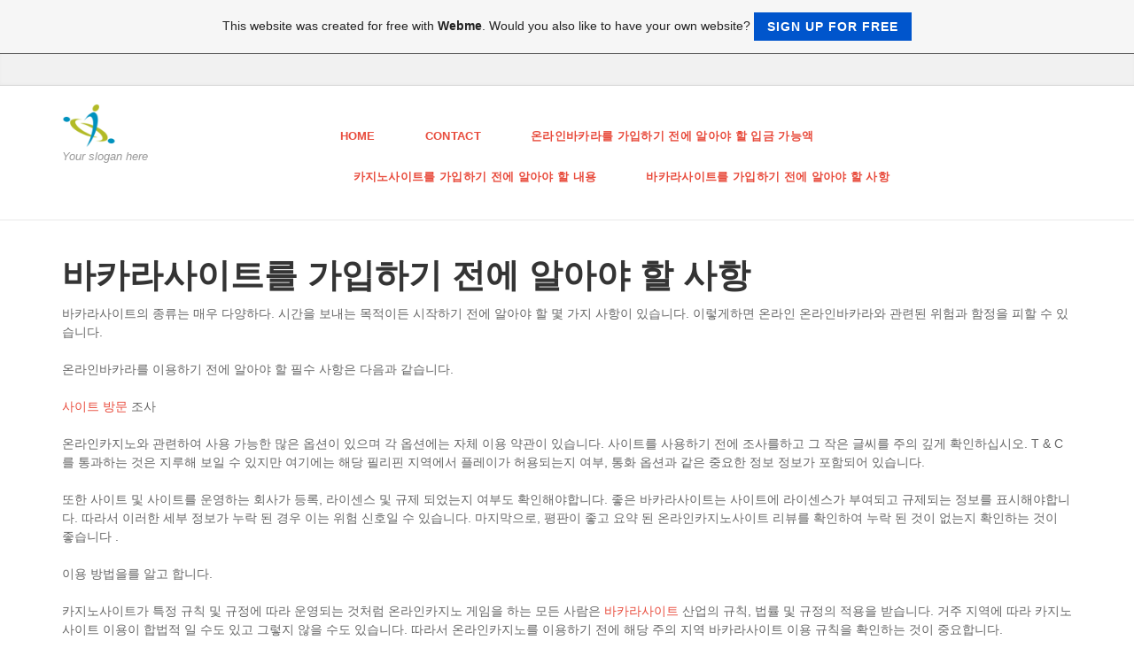

--- FILE ---
content_type: text/html; charset=ISO-8859-15
request_url: https://giantfrance0.page.tl/%26%2348148%3B%26%2352852%3B%26%2346972%3B%26%2349324%3B%26%2351060%3B%26%2353944%3B%26%2347484%3B-%26%2344032%3B%26%2351077%3B%26%2354616%3B%26%2344592%3B-%26%2351204%3B%26%2350640%3B-%26%2350508%3B%26%2350500%3B%26%2350556%3B-%26%2354624%3B-%26%2349324%3B%26%2354637%3B.htm
body_size: 7511
content:
<!DOCTYPE html>
<!--[if IE 9]> <html lang="en" class="ie9"> <![endif]-->
<!--[if IE 8]> <html lang="en" class="ie8"> <![endif]-->
<!--[if !IE]><!-->
<html lang="en">
<!--<![endif]-->
    <head>
        <meta charset="utf-8">
        <title>giantfrance0 - &#48148;&#52852;&#46972;&#49324;&#51060;&#53944;&#47484; &#44032;&#51077;&#54616;&#44592; &#51204;&#50640; &#50508;&#50500;&#50556; &#54624; &#49324;&#54637;</title>
                <script type="text/javascript">
        var dateTimeOffset = new Date().getTimezoneOffset();
        
        function getElementsByClassNameLocalTimeWrapper() {
            return document.getElementsByClassName("localtime");
        }
        
        (function () {
            var onload = function () {
                var elementArray = new Array();
                
                if (document.getElementsByClassName) {
                    elementArray = getElementsByClassNameLocalTimeWrapper();
                } else {
                    var re = new RegExp('(^| )localtime( |$)');
                    var els = document.getElementsByTagName("*");
                    for (var i=0,j=els.length; i<j; i++) {
                        if (re.test(els[i].className))
                            elementArray.push(els[i]);
                    }
                }
                
                for (var i = 0; i < elementArray.length; i++) {    
                    var timeLocal = new Date(parseInt(elementArray[i].getAttribute("data-timestamp")));
                    var hour = timeLocal.getHours();
                    var ap = "am";
                    if (hour > 11) {
                        ap = "pm";
                    }
                    else if (hour > 12) {
                        hour = hour - 12;
                    }
                    
                    var string = elementArray[i].getAttribute("data-template");
                    string = string.replace("[Y]", timeLocal.getFullYear());
                    string = string.replace("[m]", ('0' + (timeLocal.getMonth() + 1)).slice(-2));
                    string = string.replace("[d]", ('0' + timeLocal.getDate()).slice(-2));
                    string = string.replace("[H]", ('0' + timeLocal.getHours()).slice(-2));
                    string = string.replace("[g]", ('0' + hour).slice(-2));
                    string = string.replace("[i]", ('0' + timeLocal.getMinutes()).slice(-2));
                    string = string.replace("[s]", ('0' + timeLocal.getSeconds()).slice(-2));
                    string = string.replace("[a]", ap);
                    elementArray[i].childNodes[0].nodeValue = string;
                }
            };
            
            if (window.addEventListener)
                window.addEventListener("DOMContentLoaded", onload);
            else if (window.attachEvent)
                window.attachEvent("onload", onload);
        })();
        </script><link rel="canonical" href="https://giantfrance0.page.tl/%26%2348148%3B%26%2352852%3B%26%2346972%3B%26%2349324%3B%26%2351060%3B%26%2353944%3B%26%2347484%3B-%26%2344032%3B%26%2351077%3B%26%2354616%3B%26%2344592%3B-%26%2351204%3B%26%2350640%3B-%26%2350508%3B%26%2350500%3B%26%2350556%3B-%26%2354624%3B-%26%2349324%3B%26%2354637%3B.htm" />
<script src="https://wtheme.webme.com/js/jquery-1.11.3.min.js"></script>
<link href="https://netdna.bootstrapcdn.com/font-awesome/4.7.0/css/font-awesome.css" rel="stylesheet">
<script type="text/javascript" src="https://maxcdn.bootstrapcdn.com/bootstrap/3.3.7/js/bootstrap.min.js"></script>
<link rel="stylesheet" href="https://maxcdn.bootstrapcdn.com/bootstrap/3.3.7/css/bootstrap.min.css" />
<link rel="icon" href="https://wtheme.webme.com/img/main/favicon.ico" type="image/x-icon">
<link rel="shortcut icon" type="image/x-icon" href="https://wtheme.webme.com/img/main/favicon.ico" />
<link type="image/x-icon" href="https://wtheme.webme.com/img/main/favicon.ico" />
<link href="https://wtheme.webme.com/img/main/ios_icons/apple-touch-icon.png" rel="apple-touch-icon" />
<link href="https://wtheme.webme.com/img/main/ios_icons/apple-touch-icon-76x76.png" rel="apple-touch-icon" sizes="76x76" />
<link href="https://wtheme.webme.com/img/main/ios_icons/apple-touch-icon-120x120.png" rel="apple-touch-icon" sizes="120x120" />
<link href="https://wtheme.webme.com/img/main/ios_icons/apple-touch-icon-152x152.png" rel="apple-touch-icon" sizes="152x152" />
<!-- Remove the noindex-tag by booking any premium package on https://www.own-free-website.com/Premium/PackageSelection/. Only premium websites can be indexed by Google and other search engines -->
<meta name="robots" content="noindex" />
<meta property="og:title" content="giantfrance0 - &#48148;&#52852;&#46972;&#49324;&#51060;&#53944;&#47484; &#44032;&#51077;&#54616;&#44592; &#51204;&#50640; &#50508;&#50500;&#50556; &#54624; &#49324;&#54637;" />
<meta property="og:image" content="https://theme.webme.com/designs/professional/screen.jpg" />
<script>
    function WebmeLoadAdsScript() {

    }
</script><script>
    document.addEventListener('DOMContentLoaded', function() {
        WebmeLoadAdsScript();
        window.dispatchEvent(new Event('CookieScriptNone'));
    });
</script>
        <!-- Mobile Meta -->
        <meta name="viewport" content="width=device-width, initial-scale=1.0">

        <!-- Plugins -->
        <link href="https://theme.webme.com/designs/professional/css/animations.css" rel="stylesheet">
        <link href="https://theme.webme.com/designs/professional/plugins/owl-carousel/owl.carousel.css" rel="stylesheet">

        <!-- iDea core CSS file -->
        <link href="https://theme.webme.com/designs/professional/css/style2.css" rel="stylesheet">

        <!-- Color Scheme (In order to change the color scheme, replace the red.css with the color scheme that you prefer)-->
        <link href="https://theme.webme.com/designs/professional/css/skins/red.css" rel="stylesheet">

        <!-- Custom css -->
        <link href="https://theme.webme.com/designs/professional/css/custom.css" rel="stylesheet">

        <link href="https://theme.webme.com/designs/professional/plugins/webme-slider/webme-slider.css" rel="stylesheet">

        <!-- HTML5 shim and Respond.js for IE8 support of HTML5 elements and media queries -->
        <!--[if lt IE 9]>
            <script src="https://oss.maxcdn.com/html5shiv/3.7.2/html5shiv.min.js"></script>
            <script src="https://oss.maxcdn.com/respond/1.4.2/respond.min.js"></script>
        <![endif]-->
        
        <style type="text/css">
                .webme-slider .webme-slider-text-caption {
            background-color: #e84c3d;
        }
        
        .navbar-default .navbar-nav > .dropdown > a {
            color: #e84c3d !important;
        }
        
        .navbar-default .navbar-nav > li > a {
            color: #e84c3d !important;
        }
        
        .navbar-default .navbar-nav > .dropdown > a::before {
            color: #e84c3d !important;
        }
        
        .dropdown-menu > li > a:hover,
        .dropdown-menu > li > a:focus,
        .nav .open > a,
        .nav .open > a:hover,
        .nav .open > a:focus,
        .dropdown-menu > .active > a,
        .dropdown-menu > .active > a:hover,
        .dropdown-menu > .active > a:focus,
        .dropdown-menu .menu > .active > a,
        .dropdown-menu .menu > .active > a:hover,
        .dropdown-menu .menu > .active > a:focus {
            color: #e84c3d !important;
        }

        .webme-slider .webme-slider-selection-button.active,
        .webme-slider .webme-slider-selection-button:hover {
            background-color: #e84c3d !important;
        }

        .webme-slider .webme-slider-progress {
            background-color: #e84c3d !important;
        }
        
        
        .dropdown-toggle-mobile {
            display:inline-block;
            position: absolute;
            left:auto;
            right:0px;
            width:75px;
            height:100%;
            z-index:-1;
        }
        
        </style>
        
    </head>

    <!-- body classes: 
            "boxed": boxed layout mode e.g. <body class="boxed">
            "pattern-1 ... pattern-9": background patterns for boxed layout mode e.g. <body class="boxed pattern-1"> 
    -->
    <body class="front no-trans">
        <!-- scrollToTop -->
        <!-- ================ -->
        <div class="scrollToTop"><i class="fa fa-arrow-up"></i></div>

        <!-- page wrapper start -->
        <!-- ================ -->
        <div class="page-wrapper">

            <!-- header-top start (Add "dark" class to .header-top in order to enable dark header-top e.g <div class="header-top dark">) -->
            <!-- ================ -->
            <div class="header-top">
                <div class="container">
                    <div class="row">
                        <div class="col-xs-2 col-sm-6">

                            <!-- header-top-first start -->
                            <!-- ================ -->
                            <div class="header-top-first clearfix">
                                <ul class="social-links clearfix hidden-xs">
                                                                    </ul>
                                <div class="social-links hidden-lg hidden-md hidden-sm">
                                    <div class="btn-group dropdown">
                                        <button type="button" class="btn dropdown-toggle" data-toggle="dropdown"><i class="fa fa-share-alt"></i></button>
                                        <ul class="dropdown-menu dropdown-animation">
                                                                                    </ul>
                                    </div>
                                </div>
                            </div>
                            <!-- header-top-first end -->

                        </div>
                        <div class="col-xs-10 col-sm-6">

                            <!-- header-top-second start -->
                            <!-- ================ -->
                            <div id="header-top-second"  class="clearfix">

                                <!-- header top dropdowns start -->
                                <!-- ================ -->
                                <div class="header-top-dropdown">
                                    <div class="btn-group dropdown">
                                        <ul class="dropdown-menu dropdown-menu-right dropdown-animation">
                                            <li>
                                                <form role="search" class="search-box">
                                                    <div class="form-group has-feedback">
                                                        <input type="text" class="form-control" placeholder="Search">
                                                        <i class="fa fa-search form-control-feedback"></i>
                                                    </div>
                                                </form>
                                            </li>
                                        </ul>
                                    </div>
                                    <div class="btn-group dropdown">
                                        <button type="button" class="btn" style="max-height:35px;"><div id="fb-root"></div>
<script async defer crossorigin="anonymous" src="https://connect.facebook.net/en_US/sdk.js#xfbml=1&version=v11.0&appId=339062219495910"></script>
<div class="fb-like" data-href="http%3A%2F%2Fgiantfrance0.page.tl" data-width="120" data-layout="button_count" data-action="like" data-size="small" data-share="false" ></div></button>
                                    </div>
                                </div>
                                <!--  header top dropdowns end -->

                            </div>
                            <!-- header-top-second end -->

                        </div>
                    </div>
                </div>
            </div>
            <!-- header-top end -->

            <!-- header start classes:
                fixed: fixed navigation mode (sticky menu) e.g. <header class="header fixed clearfix">
                 dark: dark header version e.g. <header class="header dark clearfix">
            ================ -->
            <header class="header fixed clearfix" id="forFixedElement">
                <div class="container">
                    <div class="row">
                        <div class="col-md-3">

                            <!-- header-left start -->
                            <!-- ================ -->
                            <div class="header-left clearfix">

                                    <div class="logo">
        <a href="/"><img id="logo" src="https://theme.webme.com/designs/professional/logo.png" style="max-height:50px;"></a>
    </div>                      
                                
                                <!-- name-and-slogan -->
                                <div class="site-slogan">
                                    Your slogan here                                </div>

                            </div>
                            <!-- header-left end -->

                        </div>
                        <div class="col-md-9">

                            <!-- header-right start -->
                            <!-- ================ -->
                            <div class="header-right clearfix">

                                <!-- main-navigation start -->
                                <!-- ================ -->
                                <div class="main-navigation animated">

                                    <!-- navbar start -->
                                    <!-- ================ -->
                                    <nav class="navbar navbar-default" role="navigation">
                                        <div class="container-fluid">

                                            <!-- Toggle get grouped for better mobile display -->
                                            <div class="navbar-header">
                                                <button type="button" class="navbar-toggle" data-toggle="collapse" data-target="#navbar-collapse-1">
                                                    <span class="sr-only">Toggle navigation</span>
                                                    <span class="icon-bar"></span>
                                                    <span class="icon-bar"></span>
                                                    <span class="icon-bar"></span>
                                                </button>
                                            </div>

                                            <!-- Collect the nav links, forms, and other content for toggling -->
                                            <div class="collapse navbar-collapse" id="navbar-collapse-1">
                                                <ul class="nav navbar-nav navbar-right">
                                                    <li>
                    <div class="dropdown-toggle-mobile"></div>
                        <a href="/Home.htm">Home</a>
                        
                    </li>
<li>
                    <div class="dropdown-toggle-mobile"></div>
                        <a href="/Contact.htm">Contact</a>
                        
                    </li>
<li>
                    <div class="dropdown-toggle-mobile"></div>
                        <a href="/%26%2350728%3B%26%2346972%3B%26%2351064%3B%26%2348148%3B%26%2352852%3B%26%2346972%3B%26%2347484%3B-%26%2344032%3B%26%2351077%3B%26%2354616%3B%26%2344592%3B-%26%2351204%3B%26%2350640%3B-%26%2350508%3B%26%2350500%3B%26%2350556%3B-%26%2354624%3B-%26%2351077%3B%26%2344552%3B-%26%2344032%3B%26%2345733%3B%26%2350529%3B.htm">&#50728;&#46972;&#51064;&#48148;&#52852;&#46972;&#47484; &#44032;&#51077;&#54616;&#44592; &#51204;&#50640; &#50508;&#50500;&#50556; &#54624; &#51077;&#44552; &#44032;&#45733;&#50529;</a>
                        
                    </li>
<li>
                    <div class="dropdown-toggle-mobile"></div>
                        <a href="/%26%2352852%3B%26%2351648%3B%26%2345432%3B%26%2349324%3B%26%2351060%3B%26%2353944%3B%26%2347484%3B-%26%2344032%3B%26%2351077%3B%26%2354616%3B%26%2344592%3B-%26%2351204%3B%26%2350640%3B-%26%2350508%3B%26%2350500%3B%26%2350556%3B-%26%2354624%3B-%26%2345236%3B%26%2350857%3B.htm">&#52852;&#51648;&#45432;&#49324;&#51060;&#53944;&#47484; &#44032;&#51077;&#54616;&#44592; &#51204;&#50640; &#50508;&#50500;&#50556; &#54624; &#45236;&#50857;</a>
                        
                    </li>
<li>
                    <div class="dropdown-toggle-mobile"></div>
                        <a href="/%26%2348148%3B%26%2352852%3B%26%2346972%3B%26%2349324%3B%26%2351060%3B%26%2353944%3B%26%2347484%3B-%26%2344032%3B%26%2351077%3B%26%2354616%3B%26%2344592%3B-%26%2351204%3B%26%2350640%3B-%26%2350508%3B%26%2350500%3B%26%2350556%3B-%26%2354624%3B-%26%2349324%3B%26%2354637%3B.htm">&#48148;&#52852;&#46972;&#49324;&#51060;&#53944;&#47484; &#44032;&#51077;&#54616;&#44592; &#51204;&#50640; &#50508;&#50500;&#50556; &#54624; &#49324;&#54637;</a>
                        
                    </li>
                                                </ul>
                                            </div>

                                        </div>
                                    </nav>
                                    <!-- navbar end -->

                                </div>
                                <!-- main-navigation end -->

                            </div>
                            <!-- header-right end -->

                        </div>
                    </div>
                </div>
            </header>
            <!-- header end -->

            <!-- page-top start-->
            <!-- ================ -->
            <div class="page-top" style="min-height:500px;">
                <div class="container">
                    <div class="row">
                        <div class="col-md-12">
                            <h1 class="title">&#48148;&#52852;&#46972;&#49324;&#51060;&#53944;&#47484; &#44032;&#51077;&#54616;&#44592; &#51204;&#50640; &#50508;&#50500;&#50556; &#54624; &#49324;&#54637;</h1>
                            <p>&#48148;&#52852;&#46972;&#49324;&#51060;&#53944;&#51032; &#51333;&#47448;&#45716; &#47588;&#50864; &#45796;&#50577;&#54616;&#45796;. &#49884;&#44036;&#51012; &#48372;&#45236;&#45716; &#47785;&#51201;&#51060;&#46304; &#49884;&#51089;&#54616;&#44592; &#51204;&#50640; &#50508;&#50500;&#50556; &#54624; &#47751; &#44032;&#51648; &#49324;&#54637;&#51060; &#51080;&#49845;&#45768;&#45796;. &#51060;&#47111;&#44172;&#54616;&#47732; &#50728;&#46972;&#51064; &#50728;&#46972;&#51064;&#48148;&#52852;&#46972;&#50752; &#44288;&#47144;&#46108; &#50948;&#54744;&#44284; &#54632;&#51221;&#51012; &#54588;&#54624; &#49688; &#51080;&#49845;&#45768;&#45796;.<br/><br/>&#50728;&#46972;&#51064;&#48148;&#52852;&#46972;&#47484; &#51060;&#50857;&#54616;&#44592; &#51204;&#50640; &#50508;&#50500;&#50556; &#54624; &#54596;&#49688; &#49324;&#54637;&#51008; &#45796;&#51020;&#44284; &#44057;&#49845;&#45768;&#45796;.<br/><br/> <a href="http://www.ce-top10.com">&#49324;&#51060;&#53944; &#48169;&#47928;</a>   &#51312;&#49324;<br/><br/>&#50728;&#46972;&#51064;&#52852;&#51648;&#45432;&#50752; &#44288;&#47144;&#54616;&#50668; &#49324;&#50857; &#44032;&#45733;&#54620; &#47566;&#51008; &#50741;&#49496;&#51060; &#51080;&#51004;&#47728; &#44033; &#50741;&#49496;&#50640;&#45716; &#51088;&#52404; &#51060;&#50857; &#50557;&#44288;&#51060; &#51080;&#49845;&#45768;&#45796;. &#49324;&#51060;&#53944;&#47484; &#49324;&#50857;&#54616;&#44592; &#51204;&#50640; &#51312;&#49324;&#47484;&#54616;&#44256; &#44536; &#51089;&#51008; &#44544;&#50472;&#47484; &#51452;&#51032; &#44618;&#44172; &#54869;&#51064;&#54616;&#49901;&#49884;&#50724;. T & C&#47484; &#53685;&#44284;&#54616;&#45716; &#44163;&#51008; &#51648;&#47336;&#54644; &#48372;&#51068; &#49688; &#51080;&#51648;&#47564; &#50668;&#44592;&#50640;&#45716; &#54644;&#45817; &#54596;&#47532;&#54592; &#51648;&#50669;&#50640;&#49436; &#54540;&#47112;&#51060;&#44032; &#54728;&#50857;&#46104;&#45716;&#51648; &#50668;&#48512;, &#53685;&#54868; &#50741;&#49496;&#44284; &#44057;&#51008; &#51473;&#50836;&#54620; &#51221;&#48372; &#51221;&#48372;&#44032; &#54252;&#54632;&#46104;&#50612; &#51080;&#49845;&#45768;&#45796;.<br/><br/>&#46608;&#54620; &#49324;&#51060;&#53944; &#48143; &#49324;&#51060;&#53944;&#47484; &#50868;&#50689;&#54616;&#45716; &#54924;&#49324;&#44032; &#46321;&#47197;, &#46972;&#51060;&#49468;&#49828; &#48143; &#44508;&#51228; &#46104;&#50632;&#45716;&#51648; &#50668;&#48512;&#46020; &#54869;&#51064;&#54644;&#50556;&#54633;&#45768;&#45796;. &#51339;&#51008; &#48148;&#52852;&#46972;&#49324;&#51060;&#53944;&#45716; &#49324;&#51060;&#53944;&#50640; &#46972;&#51060;&#49468;&#49828;&#44032; &#48512;&#50668;&#46104;&#44256; &#44508;&#51228;&#46104;&#45716; &#51221;&#48372;&#47484; &#54364;&#49884;&#54644;&#50556;&#54633;&#45768;&#45796;. &#46384;&#46972;&#49436; &#51060;&#47084;&#54620; &#49464;&#48512; &#51221;&#48372;&#44032; &#45572;&#46973; &#46108; &#44221;&#50864; &#51060;&#45716; &#50948;&#54744; &#49888;&#54840;&#51068; &#49688; &#51080;&#49845;&#45768;&#45796;. &#47560;&#51648;&#47561;&#51004;&#47196;, &#54217;&#54032;&#51060; &#51339;&#44256; &#50836;&#50557; &#46108; &#50728;&#46972;&#51064;&#52852;&#51648;&#45432;&#49324;&#51060;&#53944; &#47532;&#48624;&#47484; &#54869;&#51064;&#54616;&#50668; &#45572;&#46973; &#46108; &#44163;&#51060; &#50630;&#45716;&#51648; &#54869;&#51064;&#54616;&#45716; &#44163;&#51060; &#51339;&#49845;&#45768;&#45796; .<br/><br/>&#51060;&#50857; &#48169;&#48277;&#51012;&#47484; &#50508;&#44256; &#54633;&#45768;&#45796;.<br/><br/>&#52852;&#51648;&#45432;&#49324;&#51060;&#53944;&#44032; &#53945;&#51221; &#44508;&#52825; &#48143; &#44508;&#51221;&#50640; &#46384;&#46972; &#50868;&#50689;&#46104;&#45716; &#44163;&#52376;&#47100; &#50728;&#46972;&#51064;&#52852;&#51648;&#45432; &#44172;&#51076;&#51012; &#54616;&#45716; &#47784;&#46304; &#49324;&#46988;&#51008;  <a href="https://www.ce-top10.com/%eb%8b%a4%ec%9d%b4%ec%95%84%eb%aa%ac%eb%93%9c%ec%b9%b4%ec%a7%80%eb%85%b8/">&#48148;&#52852;&#46972;&#49324;&#51060;&#53944;</a>  &#49328;&#50629;&#51032; &#44508;&#52825;, &#48277;&#47456; &#48143; &#44508;&#51221;&#51032; &#51201;&#50857;&#51012; &#48155;&#49845;&#45768;&#45796;. &#44144;&#51452; &#51648;&#50669;&#50640; &#46384;&#46972; &#52852;&#51648;&#45432;&#49324;&#51060;&#53944; &#51060;&#50857;&#51060; &#54633;&#48277;&#51201; &#51068; &#49688;&#46020; &#51080;&#44256; &#44536;&#47111;&#51648; &#50506;&#51012; &#49688;&#46020; &#51080;&#49845;&#45768;&#45796;. &#46384;&#46972;&#49436; &#50728;&#46972;&#51064;&#52852;&#51648;&#45432;&#47484; &#51060;&#50857;&#54616;&#44592; &#51204;&#50640; &#54644;&#45817; &#51452;&#51032; &#51648;&#50669; &#48148;&#52852;&#46972;&#49324;&#51060;&#53944; &#51060;&#50857; &#44508;&#52825;&#51012; &#54869;&#51064;&#54616;&#45716; &#44163;&#51060; &#51473;&#50836;&#54633;&#45768;&#45796;.<br/><br/>&#44592;&#45824;&#52824;&#47484; &#54869;&#51064;&#54616;&#49464;&#50836;<br/><br/>&#50612;&#46500; &#49324;&#46988;&#46308;&#51008; &#46024;&#51012; &#48268;&#44592; &#50948;&#54644; &#50728;&#46972;&#51064; &#50728;&#46972;&#51064;&#52852;&#51648;&#45432;&#50640; &#52280;&#50668;&#54633;&#45768;&#45796;. &#54637;&#49345; &#51060;&#44600; &#44592;&#54924;&#44032; &#51080;&#51004;&#47728;, &#51060;&#44163;&#51008; &#54869;&#49892;&#55176; &#49828;&#47540;&#51032; &#51068;&#48512;&#51060;&#51648;&#47564; &#54788;&#49892;&#51201;&#51004;&#47196; &#48148;&#52852;&#46972;&#49324;&#51060;&#53944;&#47484; &#53685;&#54644; &#47566;&#51008; &#46024;&#51012; &#48268; &#49688;&#45716; &#50630;&#49845;&#45768;&#45796;.<br/><br/>&#48148;&#52852;&#46972;&#49324;&#51060;&#53944;&#51032; &#51104;&#51116;&#51201; &#51060;&#51061;&#44552;&#51008; &#51068;&#48152;&#51201;&#51004;&#47196; &#49905;&#44032;&#54260; &#52852;&#51648;&#45432;&#50640;&#49436; &#50619;&#51012; &#49688;&#51080;&#45716; &#44163;&#48372;&#45796; &#55016;&#50476; &#51201;&#49845;&#45768;&#45796;. &#51060;&#44163; &#50669;&#49884; &#45817;&#49888;&#51060; &#51060;&#44600; &#44032;&#45733;&#49457;&#44284; &#45817;&#49888;&#51060; &#51060;&#44592;&#44592; &#51204;&#50640; &#50620;&#47560;&#45208; &#47566;&#51008; &#49892;&#54056;&#54620; &#48288;&#54021;&#51012; &#54624; &#44163;&#51064;&#51648;&#50752; &#44512;&#54805;&#51012; &#51060;&#47336;&#50612;&#50556;&#54633;&#45768;&#45796;. &#44417;&#44537;&#51201;&#51004;&#47196; &#50728;&#46972;&#51064;&#48148;&#52852;&#46972; &#44172;&#51076;&#50640;&#49436; &#44592;&#45824; &#54624; &#49688; &#51080;&#45716; &#50976;&#51068;&#54620; &#48169;&#48277;&#51008; &#46024;&#51012; &#48260;&#45716; &#48169;&#48277;&#51060; &#50500;&#45768;&#46972; &#49828;&#54252;&#52768;&#50752; &#51116;&#48120;&#47196; &#54624; &#49688;&#51080;&#45716; &#44163;&#51077;&#45768;&#45796;. <br/><br/>&#50504;&#51204;&#54620; &#52852;&#51648;&#45432;&#49324;&#51060;&#53944; &#54924;&#50896; &#44032;&#51077;<br/><br/>&#47784;&#48148;&#51068; &#52852;&#51648;&#45432;&#47484; &#49324;&#50857;&#54616;&#50668; &#45432;&#53944;&#48513;&#51060;&#45208; &#49828;&#47560;&#53944; &#54256;&#50640;&#49436; &#52852;&#51648;&#45432;&#49324;&#51060;&#53944;&#50640; &#50529;&#49464;&#49828; &#54624; &#49688; &#51080;&#49845;&#45768;&#45796; . &#50612;&#46500; &#44221;&#50864;&#51060;&#46304; &#51068;&#48152; &#49324;&#51060;&#48260; &#48372;&#50504; &#44508;&#52825;&#51060; &#51201;&#50857;&#46108;&#45796;&#45716; &#51216;&#51012; &#44592;&#50613;&#54616;&#45716; &#44163;&#51060; &#51473;&#50836;&#54633;&#45768;&#45796;. &#49892;&#51228;&#47196; &#49324;&#51060;&#48260; &#48372;&#50504;&#51008; &#50728;&#46972;&#51064;&#52852;&#51648;&#45432;&#47484; &#49324;&#50857;&#54624; &#46412; &#44536; &#50612;&#45712; &#46412;&#48372; &#45796; &#51473;&#50836;&#54633;&#45768;&#45796;. &#50668;&#44592;&#50640;&#45716; &#44060;&#51064; &#51649;&#51109; &#51221;&#48372;&#44032; &#54252;&#54632;&#46104;&#44592; &#46412;&#47928;&#51077;&#45768;&#45796;.<br/><br/>&#48376;&#51656;&#51201;&#51004;&#47196; &#52852;&#51648;&#45432;&#49324;&#51060;&#53944;&#45716; &#44480;&#54616;&#51032; &#49324;&#49373;&#54876; &#51221;&#48372;&#47484; &#54996;&#52824;&#47140;&#45716; &#46020;&#46161;&#45448;&#51032; &#51088;&#50672;&#49828;&#47084;&#50868; &#54364;&#51201;&#51077;&#45768;&#45796;. &#51060; &#46412;&#47928;&#50640; &#47566;&#51008; &#50728;&#46972;&#51064;&#52852;&#51648;&#45432;&#50640;&#49436; &#49324;&#50857;&#51088;&#47484; &#48372;&#54840;&#54616;&#44256; &#50504;&#51204;&#54616;&#44172; &#50976;&#51648;&#54616;&#44592; &#50948;&#54644; &#54252;&#44292;&#51201; &#51064; &#48372;&#54840;&#47484; &#49444;&#51221;&#54664;&#49845;&#45768;&#45796;. &#50728;&#46972;&#51064;&#52852;&#51648;&#45432;&#49324;&#51060;&#53944;&#51032; &#50504;&#51204; &#51312;&#52824;&#47484; &#54869;&#51064;&#54616;&#44256; &#51201;&#51208;&#54620; &#49324;&#51060;&#48260; &#48372;&#50504; &#51312;&#52824;&#44032;&#51080;&#45716; &#50728;&#46972;&#51064;&#48148;&#52852;&#46972;&#47564; &#49324;&#50857; &#54616;&#49901;&#49884;&#50724;.<br/><br/>&#54644;&#52964;&#50752; &#54632;&#44760; &#51068;&#48512; &#44221;&#50864;&#50640;&#45716; &#49324;&#51060;&#53944; &#51088;&#52404;&#47484; &#54252;&#54632; &#54624; &#49688;&#51080;&#45716; &#49828;&#52880;&#47672;&#47484; &#51312;&#49900;&#54644;&#50556;&#54633;&#45768;&#45796;. &#51060;&#47084;&#54620; &#51060;&#50976;&#47196; &#50728;&#46972;&#51064;&#48148;&#52852;&#46972;&#44032; &#49892;&#51228;&#47196; &#49849;&#47532;&#51032; &#44592;&#54924;&#47484; &#51228;&#44277;&#54616;&#45716; &#44277;&#51221;&#54616;&#44256; &#44277;&#54217;&#54620; &#49884;&#49828;&#53596;&#51012; &#49324;&#50857;&#54616;&#44256; &#51080;&#45716;&#51648; &#54869;&#51064;&#54616;&#44256; &#49910;&#49845;&#45768;&#45796;. &#51593;, &#49892;&#51228; &#52852;&#51648;&#45432;&#50640;&#49436; &#44172;&#51076;&#51012; &#54624; &#46412;&#50752; &#46041;&#51068;&#54620; &#44592;&#54924;&#47484; &#50619;&#44592; &#50948;&#54644; &#45212;&#49688; &#49373;&#49457;&#44592;&#47484; &#49324;&#50857;&#54644;&#50556;&#54633;&#45768;&#45796;.<br/><br/>&#51060;&#48292;&#53944;&#50640; &#51452;&#51032;&#54616;&#49464;&#50836;<br/><br/>&#47566;&#51008; &#50728;&#46972;&#51064;&#52852;&#51648;&#45432;&#49324;&#51060;&#53944;&#45716; &#49888;&#44508; &#54540;&#47112;&#51060;&#50612;&#50640;&#44172; &#47336;&#51669;&#47672;&#45768;&#47484; &#51228;&#44277;&#54616;&#47728;, &#51068;&#48512;&#45716; &#52572;&#45824; 350% &#48372;&#45320;&#49828;&#47484; &#51228;&#44277;&#54633;&#45768;&#45796; . &#44536;&#47084;&#45208; &#51060;&#47084;&#54620; &#48372;&#45320;&#49828;&#44032; &#44032;&#45140; &#48372;&#51060;&#45716; &#51204;&#48512;&#44032; &#50500;&#45768;&#44592; &#46412;&#47928;&#50640; &#51060;&#47084;&#54620; &#47336;&#51669;&#47672;&#45768;&#47484; &#51452;&#51032; &#44618;&#44172; &#54869;&#51064;&#54616;&#44256; &#51312;&#49324;&#54616;&#45716; &#44163;&#51060; &#51473;&#50836;&#54633;&#45768;&#45796;.<br/><br/>&#51060;&#47084;&#54620; &#48372;&#45320;&#49828;&#45716; &#52376;&#51020; &#49324;&#50857;&#54616;&#45716; &#54540;&#47112;&#51060;&#50612;&#50640;&#44172; &#50976;&#50857; &#54624; &#49688; &#51080;&#51648;&#47564; &#50732;&#48148;&#47476;&#44172; &#49324;&#50857;&#54616;&#45716; &#48169;&#48277;&#51012; &#50508;&#44256;&#51080;&#45716; &#44221;&#50864;&#50640;&#47564; &#44032;&#45733;&#54633;&#45768;&#45796;. &#46608;&#54620; &#47784;&#46304; &#50728;&#46972;&#51064;&#52852;&#51648;&#45432;&#49324;&#51060;&#53944;&#50640;&#49436; &#48372;&#45320;&#49828;&#47484; &#51060;&#50857;&#54616;&#45716; &#48169;&#48277;&#51012; &#49789;&#44172; &#50508; &#49688;&#51080;&#45716; &#44163;&#51008; &#50500;&#45785;&#45768;&#45796;. &#54632;&#51221;&#50640; &#48736;&#51648;&#51648; &#50506;&#46020;&#47197; &#48372;&#45320;&#49828;&#50640; &#52392;&#48512; &#46108; &#51312;&#44148;&#51012;&#51452;&#51032; &#44618;&#44172; &#54869;&#51064;&#54616;&#49901;&#49884;&#50724;.</p>                        </div>
                    </div>
                </div>
            </div>
            <!-- page-top end -->
           

            <!-- footer start (Add "light" class to #footer in order to enable light footer) -->
            <!-- ================ -->
            <footer id="footer">

                <!-- .footer start -->
                <!-- ================ -->
                <div class="footer">
                    <div class="container">
                        <div class="row">
                            <div class="col-md-12">
                                <div class="footer-content">
                                    <div class="row">
                                        <div class="col-sm-4">
                                            <p>Here you can enter<br />
a little more<br />
information</p>
                                            <ul class="social-links circle">
                                                                                            </ul>
                                        </div>
                                        <div class="col-sm-4">
                                            <p>Here is some<br />
more space for<br />
information</p>
                                        </div>
                                        <div class="col-sm-4">
                                            <p>And another third<br />
column for infos</p>
                                        </div>
                                    </div>
                                </div>
                            </div>
                        </div>
                        <div class="space-bottom hidden-lg hidden-xs"></div>
                    </div>
                </div>
                <!-- .footer end -->

                <!-- .subfooter start -->
                <!-- ================ -->
                <div class="subfooter">
                    <div class="container">
                        <div class="row">
                            <div class="col-md-6">
                                <p>Copyright &copy; 2026 Your name</p>
                            </div>
                            <div class="col-md-6" style="text-align: right">
                                Today, there have been 1 visitors (1 hits) on this page!<br>
                            </div>
                        </div>
                    </div>
                </div>
                <!-- .subfooter end -->

            </footer>
            <!-- footer end -->

        </div>
        <!-- page-wrapper end -->
        

<a id="selfpromotionOverlay" href="https://webme.com/?mtm_campaign=cta-banner-top&mtm_kwd=giantfrance0&mtm_source=webme-freesite" target="_blank" rel="nofollow">
    This website was created for free with <b>Webme</b>. Would you also like to have your own website?

    <div class="btn btn-1">Sign up for free</div>

</a>
<style>
    body {
        padding-top: 124px;
    }
    #forFixedElement {
        top: 124px;
    }
    @media (min-width: 365px) {
        body {
            padding-top: 103px;
        }
        #forFixedElement {
            top: 103px;
        }
    }
    @media (min-width: 513px) {
        body {
            padding-top: 82px;
        }
        #forFixedElement {
            top: 82px;
        }
    }
    @media (min-width: 936px) {
        body {
            padding-top: 61px;
        }
        #forFixedElement {
            top: 61px;
        }
    }

    /* General button style */
    #selfpromotionOverlay .btn {
        border: none;
        font-size: inherit;
        color: inherit;
        background: none;
        cursor: pointer;
        padding: 6px 15px;
        display: inline-block;
        text-transform: uppercase;
        letter-spacing: 1px;
        font-weight: 700;
        outline: none;
        position: relative;
        -webkit-transition: all 0.3s;
        -moz-transition: all 0.3s;
        transition: all 0.3s;
        margin: 0px;
    }

    /* Button 1 */
    #selfpromotionOverlay .btn-1, #selfpromotionOverlay .btn-1:visited {
        background: rgb(0, 85, 204);
        color: #fff;
    }

    #selfpromotionOverlay .btn-1:hover {
        background: #2980b9;
    }

    #selfpromotionOverlay .btn-1:active {
        background: #2980b9;
        top: 2px;
    }

    #selfpromotionOverlay {
        font: 400 12px/1.8 "Open Sans", Verdana, sans-serif;
        text-align: center;
        opacity: 1;
        transition: opacity 1s ease;
        position: fixed;
        overflow: hidden;
        box-sizing: border-box;
        font-size: 14px;
        text-decoration: none;
        line-height: 1.5em;
        flex-wrap: nowrap;
        z-index: 5000;
        padding: 14px;
        width: 100%;
        left: 0;
        right: 0;
        top: 0;
        color: rgb(35,35,35);
        background-color: rgb(246,246,246);
        border-bottom: 1px solid #5a5a5a;
    }

    #selfpromotionOverlay:hover {
        background: white;
        text-decoration: none;
    }
</style>
        <!-- JavaScript files placed at the end of the document so the pages load faster
        ================================================== -->
        <!-- Modernizr javascript -->
        <script type="text/javascript" src="https://theme.webme.com/designs/professional/plugins/modernizr.js"></script>

        <script type="text/javascript" src="https://theme.webme.com/designs/professional/plugins/webme-slider/webme-slider.min.js"></script>

        <!-- Isotope javascript -->
        <script type="text/javascript" src="https://theme.webme.com/designs/professional/plugins/isotope/isotope.pkgd.min.js"></script>

        <!-- Owl carousel javascript -->
        <script type="text/javascript" src="https://theme.webme.com/designs/professional/plugins/owl-carousel/owl.carousel.js"></script>

        <!-- Appear javascript -->
        <script type="text/javascript" src="https://theme.webme.com/designs/professional/plugins/jquery.appear.js"></script>

        <!-- Parallax javascript -->
        <script src="https://theme.webme.com/designs/professional/plugins/jquery.parallax-1.1.3.js"></script>

        <!-- Initialization of Plugins -->
        <script type="text/javascript" src="https://theme.webme.com/designs/professional/js/template2.js"></script>


    </body>
</html>
